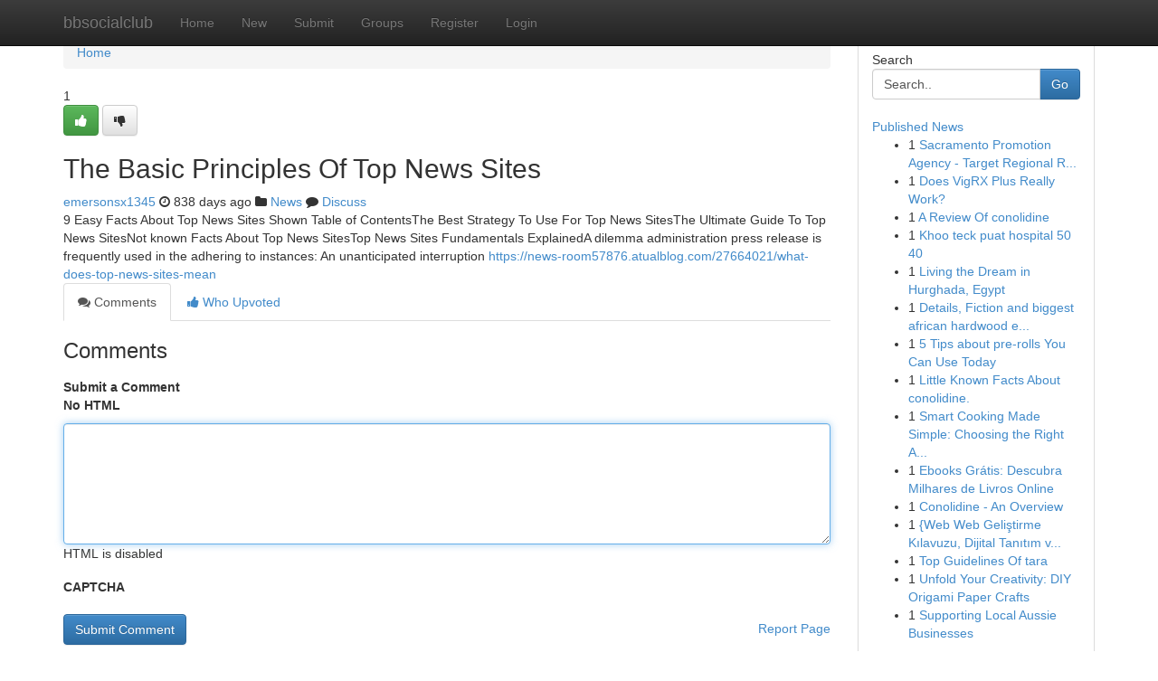

--- FILE ---
content_type: text/html; charset=UTF-8
request_url: https://bbsocialclub.com/story16995878/the-basic-principles-of-top-news-sites
body_size: 4962
content:
<!DOCTYPE html>
<html class="no-js" dir="ltr" xmlns="http://www.w3.org/1999/xhtml" xml:lang="en" lang="en"><head>

<meta http-equiv="Pragma" content="no-cache" />
<meta http-equiv="expires" content="0" />
<meta http-equiv="Content-Type" content="text/html; charset=UTF-8" />	
<title>The Basic Principles Of Top News Sites</title>
<link rel="alternate" type="application/rss+xml" title="bbsocialclub.com &raquo; Feeds 1" href="/rssfeeds.php?p=1" />
<link rel="alternate" type="application/rss+xml" title="bbsocialclub.com &raquo; Feeds 2" href="/rssfeeds.php?p=2" />
<link rel="alternate" type="application/rss+xml" title="bbsocialclub.com &raquo; Feeds 3" href="/rssfeeds.php?p=3" />
<link rel="alternate" type="application/rss+xml" title="bbsocialclub.com &raquo; Feeds 4" href="/rssfeeds.php?p=4" />
<link rel="alternate" type="application/rss+xml" title="bbsocialclub.com &raquo; Feeds 5" href="/rssfeeds.php?p=5" />
<link rel="alternate" type="application/rss+xml" title="bbsocialclub.com &raquo; Feeds 6" href="/rssfeeds.php?p=6" />
<link rel="alternate" type="application/rss+xml" title="bbsocialclub.com &raquo; Feeds 7" href="/rssfeeds.php?p=7" />
<link rel="alternate" type="application/rss+xml" title="bbsocialclub.com &raquo; Feeds 8" href="/rssfeeds.php?p=8" />
<link rel="alternate" type="application/rss+xml" title="bbsocialclub.com &raquo; Feeds 9" href="/rssfeeds.php?p=9" />
<link rel="alternate" type="application/rss+xml" title="bbsocialclub.com &raquo; Feeds 10" href="/rssfeeds.php?p=10" />
<meta name="google-site-verification" content="m5VOPfs2gQQcZXCcEfUKlnQfx72o45pLcOl4sIFzzMQ" /><meta name="Language" content="en-us" />
<meta name="viewport" content="width=device-width, initial-scale=1.0">
<meta name="generator" content="Kliqqi" />

          <link rel="stylesheet" type="text/css" href="//netdna.bootstrapcdn.com/bootstrap/3.2.0/css/bootstrap.min.css">
             <link rel="stylesheet" type="text/css" href="https://cdnjs.cloudflare.com/ajax/libs/twitter-bootstrap/3.2.0/css/bootstrap-theme.css">
                <link rel="stylesheet" type="text/css" href="https://cdnjs.cloudflare.com/ajax/libs/font-awesome/4.1.0/css/font-awesome.min.css">
<link rel="stylesheet" type="text/css" href="/templates/bootstrap/css/style.css" media="screen" />

                         <script type="text/javascript" src="https://cdnjs.cloudflare.com/ajax/libs/modernizr/2.6.1/modernizr.min.js"></script>
<script type="text/javascript" src="https://cdnjs.cloudflare.com/ajax/libs/jquery/1.7.2/jquery.min.js"></script>
<style></style>
<link rel="alternate" type="application/rss+xml" title="RSS 2.0" href="/rss"/>
<link rel="icon" href="/favicon.ico" type="image/x-icon"/>
</head>

<body dir="ltr">

<header role="banner" class="navbar navbar-inverse navbar-fixed-top custom_header">
<div class="container">
<div class="navbar-header">
<button data-target=".bs-navbar-collapse" data-toggle="collapse" type="button" class="navbar-toggle">
    <span class="sr-only">Toggle navigation</span>
    <span class="fa fa-ellipsis-v" style="color:white"></span>
</button>
<a class="navbar-brand" href="/">bbsocialclub</a>	
</div>
<span style="display: none;"><a href="/forum">forum</a></span>
<nav role="navigation" class="collapse navbar-collapse bs-navbar-collapse">
<ul class="nav navbar-nav">
<li ><a href="/">Home</a></li>
<li ><a href="/new">New</a></li>
<li ><a href="/submit">Submit</a></li>
                    
<li ><a href="/groups"><span>Groups</span></a></li>
<li ><a href="/register"><span>Register</span></a></li>
<li ><a data-toggle="modal" href="#loginModal">Login</a></li>
</ul>
	

</nav>
</div>
</header>
<!-- START CATEGORIES -->
<div class="subnav" id="categories">
<div class="container">
<ul class="nav nav-pills"><li class="category_item"><a  href="/">Home</a></li></ul>
</div>
</div>
<!-- END CATEGORIES -->
	
<div class="container">
	<section id="maincontent"><div class="row"><div class="col-md-9">

<ul class="breadcrumb">
	<li><a href="/">Home</a></li>
</ul>

<div itemscope itemtype="http://schema.org/Article" class="stories" id="xnews-16995878" >


<div class="story_data">
<div class="votebox votebox-published">

<div itemprop="aggregateRating" itemscope itemtype="http://schema.org/AggregateRating" class="vote">
	<div itemprop="ratingCount" class="votenumber">1</div>
<div id="xvote-3" class="votebutton">
<!-- Already Voted -->
<a class="btn btn-default btn-success linkVote_3" href="/login" title=""><i class="fa fa-white fa-thumbs-up"></i></a>
<!-- Bury It -->
<a class="btn btn-default linkVote_3" href="/login"  title="" ><i class="fa fa-thumbs-down"></i></a>


</div>
</div>
</div>
<div class="title" id="title-3">
<span itemprop="name">

<h2 id="list_title"><span>The Basic Principles Of Top News Sites</span></h2></span>	
<span class="subtext">

<span itemprop="author" itemscope itemtype="http://schema.org/Person">
<span itemprop="name">
<a href="/user/emersonsx1345" rel="nofollow">emersonsx1345</a> 
</span></span>
<i class="fa fa-clock-o"></i>
<span itemprop="datePublished">  838 days ago</span>

<script>
$(document).ready(function(){
    $("#list_title span").click(function(){
		window.open($("#siteurl").attr('href'), '', '');
    });
});
</script>

<i class="fa fa-folder"></i> 
<a href="/groups">News</a>

<span id="ls_comments_url-3">
	<i class="fa fa-comment"></i> <span id="linksummaryDiscuss"><a href="#discuss" class="comments">Discuss</a>&nbsp;</span>
</span> 





</div>
</div>
<span itemprop="articleBody">
<div class="storycontent">
	
<div class="news-body-text" id="ls_contents-3" dir="ltr">
9 Easy Facts About Top News Sites Shown Table of ContentsThe Best Strategy To Use For Top News SitesThe Ultimate Guide To Top News SitesNot known Facts About Top News SitesTop News Sites Fundamentals ExplainedA dilemma administration press release is frequently used in the adhering to instances: An unanticipated interruption <a id="siteurl" target="_blank" href="https://news-room57876.atualblog.com/27664021/what-does-top-news-sites-mean">https://news-room57876.atualblog.com/27664021/what-does-top-news-sites-mean</a><div class="clearboth"></div> 
</div>
</div><!-- /.storycontent -->
</span>
</div>

<ul class="nav nav-tabs" id="storytabs">
	<li class="active"><a data-toggle="tab" href="#comments"><i class="fa fa-comments"></i> Comments</a></li>
	<li><a data-toggle="tab" href="#who_voted"><i class="fa fa-thumbs-up"></i> Who Upvoted</a></li>
</ul>


<div id="tabbed" class="tab-content">

<div class="tab-pane fade active in" id="comments" >
<h3>Comments</h3>
<a name="comments" href="#comments"></a>
<ol class="media-list comment-list">

<a name="discuss"></a>
<form action="" method="post" id="thisform" name="mycomment_form">
<div class="form-horizontal">
<fieldset>
<div class="control-group">
<label for="fileInput" class="control-label">Submit a Comment</label>
<div class="controls">

<p class="help-inline"><strong>No HTML  </strong></p>
<textarea autofocus name="comment_content" id="comment_content" class="form-control comment-form" rows="6" /></textarea>
<p class="help-inline">HTML is disabled</p>
</div>
</div>


<script>
var ACPuzzleOptions = {
   theme :  "white",
   lang :  "en"
};
</script>

<div class="control-group">
	<label for="input01" class="control-label">CAPTCHA</label>
	<div class="controls">
	<div id="solvemedia_display">
	<script type="text/javascript" src="https://api.solvemedia.com/papi/challenge.script?k=1G9ho6tcbpytfUxJ0SlrSNt0MjjOB0l2"></script>

	<noscript>
	<iframe src="http://api.solvemedia.com/papi/challenge.noscript?k=1G9ho6tcbpytfUxJ0SlrSNt0MjjOB0l2" height="300" width="500" frameborder="0"></iframe><br/>
	<textarea name="adcopy_challenge" rows="3" cols="40"></textarea>
	<input type="hidden" name="adcopy_response" value="manual_challenge"/>
	</noscript>	
</div>
<br />
</div>
</div>

<div class="form-actions">
	<input type="hidden" name="process" value="newcomment" />
	<input type="hidden" name="randkey" value="75578554" />
	<input type="hidden" name="link_id" value="3" />
	<input type="hidden" name="user_id" value="2" />
	<input type="hidden" name="parrent_comment_id" value="0" />
	<input type="submit" name="submit" value="Submit Comment" class="btn btn-primary" />
	<a href="https://remove.backlinks.live" target="_blank" style="float:right; line-height: 32px;">Report Page</a>
</div>
</fieldset>
</div>
</form>
</ol>
</div>
	
<div class="tab-pane fade" id="who_voted">
<h3>Who Upvoted this Story</h3>
<div class="whovotedwrapper whoupvoted">
<ul>
<li>
<a href="/user/emersonsx1345" rel="nofollow" title="emersonsx1345" class="avatar-tooltip"><img src="/avatars/Avatar_100.png" alt="" align="top" title="" /></a>
</li>
</ul>
</div>
</div>
</div>
<!-- END CENTER CONTENT -->


</div>

<!-- START RIGHT COLUMN -->
<div class="col-md-3">
<div class="panel panel-default">
<div id="rightcol" class="panel-body">
<!-- START FIRST SIDEBAR -->

<!-- START SEARCH BOX -->
<script type="text/javascript">var some_search='Search..';</script>
<div class="search">
<div class="headline">
<div class="sectiontitle">Search</div>
</div>

<form action="/search" method="get" name="thisform-search" class="form-inline search-form" role="form" id="thisform-search" >

<div class="input-group">

<input type="text" class="form-control" tabindex="20" name="search" id="searchsite" value="Search.." onfocus="if(this.value == some_search) {this.value = '';}" onblur="if (this.value == '') {this.value = some_search;}"/>

<span class="input-group-btn">
<button type="submit" tabindex="21" class="btn btn-primary custom_nav_search_button" />Go</button>
</span>
</div>
</form>

<div style="clear:both;"></div>
<br />
</div>
<!-- END SEARCH BOX -->

<!-- START ABOUT BOX -->

	


<div class="headline">
<div class="sectiontitle"><a href="/">Published News</a></div>
</div>
<div class="boxcontent">
<ul class="sidebar-stories">

<li>
<span class="sidebar-vote-number">1</span>	<span class="sidebar-article"><a href="https://bbsocialclub.com/story23028443/sacramento-promotion-agency-target-regional-residents" class="sidebar-title">Sacramento Promotion Agency - Target Regional R...</a></span>
</li>
<li>
<span class="sidebar-vote-number">1</span>	<span class="sidebar-article"><a href="https://bbsocialclub.com/story23028442/does-vigrx-plus-really-work" class="sidebar-title">Does VigRX Plus Really Work? </a></span>
</li>
<li>
<span class="sidebar-vote-number">1</span>	<span class="sidebar-article"><a href="https://bbsocialclub.com/story23028441/a-review-of-conolidine" class="sidebar-title">A Review Of conolidine</a></span>
</li>
<li>
<span class="sidebar-vote-number">1</span>	<span class="sidebar-article"><a href="https://bbsocialclub.com/story23028440/khoo-teck-puat-hospital-50-40" class="sidebar-title">Khoo teck puat hospital​ 50 40</a></span>
</li>
<li>
<span class="sidebar-vote-number">1</span>	<span class="sidebar-article"><a href="https://bbsocialclub.com/story23028439/living-the-dream-in-hurghada-egypt" class="sidebar-title">Living the Dream in Hurghada, Egypt </a></span>
</li>
<li>
<span class="sidebar-vote-number">1</span>	<span class="sidebar-article"><a href="https://bbsocialclub.com/story23028438/details-fiction-and-biggest-african-hardwood-exporter" class="sidebar-title">Details, Fiction and biggest african hardwood e...</a></span>
</li>
<li>
<span class="sidebar-vote-number">1</span>	<span class="sidebar-article"><a href="https://bbsocialclub.com/story23028437/5-tips-about-pre-rolls-you-can-use-today" class="sidebar-title">5 Tips about pre-rolls You Can Use Today</a></span>
</li>
<li>
<span class="sidebar-vote-number">1</span>	<span class="sidebar-article"><a href="https://bbsocialclub.com/story23028436/little-known-facts-about-conolidine" class="sidebar-title">Little Known Facts About conolidine.</a></span>
</li>
<li>
<span class="sidebar-vote-number">1</span>	<span class="sidebar-article"><a href="https://bbsocialclub.com/story23028435/smart-cooking-made-simple-choosing-the-right-air-fryer-today" class="sidebar-title">Smart Cooking Made Simple: Choosing the Right A...</a></span>
</li>
<li>
<span class="sidebar-vote-number">1</span>	<span class="sidebar-article"><a href="https://bbsocialclub.com/story23028434/ebooks-grátis-descubra-milhares-de-livros-online" class="sidebar-title">Ebooks Gr&aacute;tis: Descubra Milhares de Livros Online</a></span>
</li>
<li>
<span class="sidebar-vote-number">1</span>	<span class="sidebar-article"><a href="https://bbsocialclub.com/story23028433/conolidine-an-overview" class="sidebar-title">Conolidine - An Overview</a></span>
</li>
<li>
<span class="sidebar-vote-number">1</span>	<span class="sidebar-article"><a href="https://bbsocialclub.com/story23028432/web-web-geliştirme-kılavuzu-dijital-tanıtım-ve-e-ticaret-geliştirilmesi-rehberi" class="sidebar-title">{Web Web Geliştirme Kılavuzu, Dijital Tanıtım v...</a></span>
</li>
<li>
<span class="sidebar-vote-number">1</span>	<span class="sidebar-article"><a href="https://bbsocialclub.com/story23028431/top-guidelines-of-tara" class="sidebar-title">Top Guidelines Of tara</a></span>
</li>
<li>
<span class="sidebar-vote-number">1</span>	<span class="sidebar-article"><a href="https://bbsocialclub.com/story23028430/unfold-your-creativity-diy-origami-paper-crafts" class="sidebar-title">Unfold Your Creativity: DIY Origami Paper Crafts</a></span>
</li>
<li>
<span class="sidebar-vote-number">1</span>	<span class="sidebar-article"><a href="https://bbsocialclub.com/story23028429/supporting-local-aussie-businesses" class="sidebar-title">Supporting Local Aussie Businesses</a></span>
</li>

</ul>
</div>

<!-- END SECOND SIDEBAR -->
</div>
</div>
</div>
<!-- END RIGHT COLUMN -->
</div></section>
<hr>

<!--googleoff: all-->
<footer class="footer">
<div id="footer">
<span class="subtext"> Copyright &copy; 2026 | <a href="/search">Advanced Search</a> 
| <a href="/">Live</a>
| <a href="/">Tag Cloud</a>
| <a href="/">Top Users</a>
| Made with <a href="#" rel="nofollow" target="_blank">Kliqqi CMS</a> 
| <a href="/rssfeeds.php?p=1">All RSS Feeds</a> 
</span>
</div>
</footer>
<!--googleon: all-->


</div>
	
<!-- START UP/DOWN VOTING JAVASCRIPT -->
	
<script>
var my_base_url='http://bbsocialclub.com';
var my_kliqqi_base='';
var anonymous_vote = false;
var Voting_Method = '1';
var KLIQQI_Visual_Vote_Cast = "Voted";
var KLIQQI_Visual_Vote_Report = "Buried";
var KLIQQI_Visual_Vote_For_It = "Vote";
var KLIQQI_Visual_Comment_ThankYou_Rating = "Thank you for rating this comment.";


</script>
<!-- END UP/DOWN VOTING JAVASCRIPT -->


<script type="text/javascript" src="https://cdnjs.cloudflare.com/ajax/libs/jqueryui/1.8.23/jquery-ui.min.js"></script>
<link href="https://cdnjs.cloudflare.com/ajax/libs/jqueryui/1.8.23/themes/base/jquery-ui.css" media="all" rel="stylesheet" type="text/css" />




             <script type="text/javascript" src="https://cdnjs.cloudflare.com/ajax/libs/twitter-bootstrap/3.2.0/js/bootstrap.min.js"></script>

<!-- Login Modal -->
<div class="modal fade" id="loginModal" tabindex="-1" role="dialog">
<div class="modal-dialog">
<div class="modal-content">
<div class="modal-header">
<button type="button" class="close" data-dismiss="modal" aria-hidden="true">&times;</button>
<h4 class="modal-title">Login</h4>
</div>
<div class="modal-body">
<div class="control-group">
<form id="signin" action="/login?return=/story16995878/the-basic-principles-of-top-news-sites" method="post">

<div style="login_modal_username">
	<label for="username">Username/Email</label><input id="username" name="username" class="form-control" value="" title="username" tabindex="1" type="text">
</div>
<div class="login_modal_password">
	<label for="password">Password</label><input id="password" name="password" class="form-control" value="" title="password" tabindex="2" type="password">
</div>
<div class="login_modal_remember">
<div class="login_modal_remember_checkbox">
	<input id="remember" style="float:left;margin-right:5px;" name="persistent" value="1" tabindex="3" type="checkbox">
</div>
<div class="login_modal_remember_label">
	<label for="remember" style="">Remember</label>
</div>
<div style="clear:both;"></div>
</div>
<div class="login_modal_login">
	<input type="hidden" name="processlogin" value="1"/>
	<input type="hidden" name="return" value=""/>
	<input class="btn btn-primary col-md-12" id="signin_submit" value="Sign In" tabindex="4" type="submit">
</div>
    
<hr class="soften" id="login_modal_spacer" />
	<div class="login_modal_forgot"><a class="btn btn-default col-md-12" id="forgot_password_link" href="/login">Forgotten Password?</a></div>
	<div class="clearboth"></div>
</form>
</div>
</div>
</div>
</div>
</div>

<script>$('.avatar-tooltip').tooltip()</script>
<script defer src="https://static.cloudflareinsights.com/beacon.min.js/vcd15cbe7772f49c399c6a5babf22c1241717689176015" integrity="sha512-ZpsOmlRQV6y907TI0dKBHq9Md29nnaEIPlkf84rnaERnq6zvWvPUqr2ft8M1aS28oN72PdrCzSjY4U6VaAw1EQ==" data-cf-beacon='{"version":"2024.11.0","token":"a880c9269e3a483ab7c41bbb6a5fd281","r":1,"server_timing":{"name":{"cfCacheStatus":true,"cfEdge":true,"cfExtPri":true,"cfL4":true,"cfOrigin":true,"cfSpeedBrain":true},"location_startswith":null}}' crossorigin="anonymous"></script>
</body>
</html>
